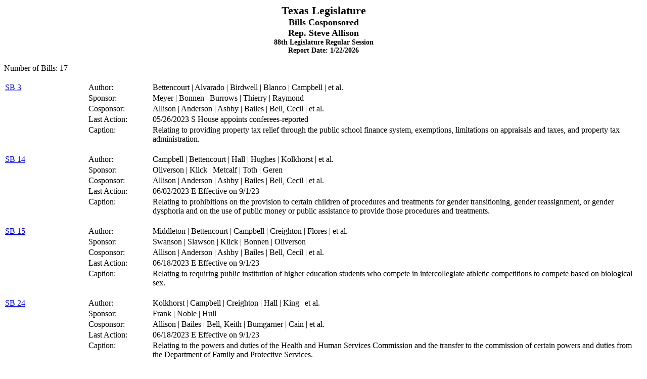

--- FILE ---
content_type: text/html; charset=utf-8
request_url: https://capitol.texas.gov/reports/report.aspx?ID=cosponsor&LegSess=88R&Code=A3800
body_size: 4273
content:
<html>
  <head>
    <META http-equiv="Content-Type" content="text/html; charset=utf-8">
    <link href="/stylesheets/report.css" type="text/css" rel="stylesheet">
  </head>
  <center><span class="MainTitleItem">Texas Legislature</span></center>
  <center><span class="TitleItem">Bills Cosponsored</span></center>
  <center><span class="TitleItem">Rep. Steve  Allison</span></center>
  <center><span class="TitleSubItem">88th Legislature Regular Session</span></center>
  <center><span class="TitleSubItem">Report Date: 1/22/2026</span></center><br>
	Number of Bills: 17<br><br><table width="100%" cellpadding="1" cellspacing="1">
    <tr>
      <td width="13%" nowrap><a href="http://capitol.texas.gov/BillLookup/History.aspx?LegSess=88R&amp;Bill=SB3" target="_blank">SB 3</a></td>
      <td width="10%">Author:</td>
      <td width="77%">Bettencourt | Alvarado | Birdwell | Blanco | Campbell | et al.</td>
    </tr>
    <tr>
      <td width="13%"></td>
      <td width="10%">Sponsor:</td>
      <td width="77%">Meyer | Bonnen | Burrows | Thierry | Raymond</td>
    </tr>
    <tr>
      <td width="13%"></td>
      <td width="10%">Cosponsor:</td>
      <td width="77%">Allison | Anderson | Ashby | Bailes | Bell, Cecil | et al.</td>
    </tr>
    <tr>
      <td width="13%"></td>
      <td width="10%" nowrap>Last Action: </td>
      <td width="77%">05/26/2023 S House appoints conferees-reported</td>
    </tr>
    <tr>
      <td width="13%"></td>
      <td width="10%" valign="top">Caption:</td>
      <td width="77%" valign="top">Relating to providing property tax relief through the public school finance system, exemptions, limitations on appraisals and taxes, and property tax administration.<br><br></td>
    </tr>
  </table>
  <table width="100%" cellpadding="1" cellspacing="1">
    <tr>
      <td width="13%" nowrap><a href="http://capitol.texas.gov/BillLookup/History.aspx?LegSess=88R&amp;Bill=SB14" target="_blank">SB 14</a></td>
      <td width="10%">Author:</td>
      <td width="77%">Campbell | Bettencourt | Hall | Hughes | Kolkhorst | et al.</td>
    </tr>
    <tr>
      <td width="13%"></td>
      <td width="10%">Sponsor:</td>
      <td width="77%">Oliverson | Klick | Metcalf | Toth | Geren</td>
    </tr>
    <tr>
      <td width="13%"></td>
      <td width="10%">Cosponsor:</td>
      <td width="77%">Allison | Anderson | Ashby | Bailes | Bell, Cecil | et al.</td>
    </tr>
    <tr>
      <td width="13%"></td>
      <td width="10%" nowrap>Last Action: </td>
      <td width="77%">06/02/2023 E Effective on 9/1/23</td>
    </tr>
    <tr>
      <td width="13%"></td>
      <td width="10%" valign="top">Caption:</td>
      <td width="77%" valign="top">Relating to prohibitions on the provision to certain children of procedures and treatments for gender transitioning, gender reassignment, or gender dysphoria and on the use of public money or public assistance to provide those procedures and treatments.<br><br></td>
    </tr>
  </table>
  <table width="100%" cellpadding="1" cellspacing="1">
    <tr>
      <td width="13%" nowrap><a href="http://capitol.texas.gov/BillLookup/History.aspx?LegSess=88R&amp;Bill=SB15" target="_blank">SB 15</a></td>
      <td width="10%">Author:</td>
      <td width="77%">Middleton | Bettencourt | Campbell | Creighton | Flores | et al.</td>
    </tr>
    <tr>
      <td width="13%"></td>
      <td width="10%">Sponsor:</td>
      <td width="77%">Swanson | Slawson | Klick | Bonnen | Oliverson</td>
    </tr>
    <tr>
      <td width="13%"></td>
      <td width="10%">Cosponsor:</td>
      <td width="77%">Allison | Anderson | Ashby | Bailes | Bell, Cecil | et al.</td>
    </tr>
    <tr>
      <td width="13%"></td>
      <td width="10%" nowrap>Last Action: </td>
      <td width="77%">06/18/2023 E Effective on 9/1/23</td>
    </tr>
    <tr>
      <td width="13%"></td>
      <td width="10%" valign="top">Caption:</td>
      <td width="77%" valign="top">Relating to requiring public institution of higher education students who compete in intercollegiate athletic competitions to compete based on biological sex.<br><br></td>
    </tr>
  </table>
  <table width="100%" cellpadding="1" cellspacing="1">
    <tr>
      <td width="13%" nowrap><a href="http://capitol.texas.gov/BillLookup/History.aspx?LegSess=88R&amp;Bill=SB24" target="_blank">SB 24</a></td>
      <td width="10%">Author:</td>
      <td width="77%">Kolkhorst | Campbell | Creighton | Hall | King | et al.</td>
    </tr>
    <tr>
      <td width="13%"></td>
      <td width="10%">Sponsor:</td>
      <td width="77%">Frank | Noble | Hull</td>
    </tr>
    <tr>
      <td width="13%"></td>
      <td width="10%">Cosponsor:</td>
      <td width="77%">Allison | Bailes | Bell, Keith | Bumgarner | Cain | et al.</td>
    </tr>
    <tr>
      <td width="13%"></td>
      <td width="10%" nowrap>Last Action: </td>
      <td width="77%">06/18/2023 E Effective on 9/1/23</td>
    </tr>
    <tr>
      <td width="13%"></td>
      <td width="10%" valign="top">Caption:</td>
      <td width="77%" valign="top">Relating to the powers and duties of the Health and Human Services Commission and the transfer to the commission of certain powers and duties from the Department of Family and Protective Services.<br><br></td>
    </tr>
  </table>
  <table width="100%" cellpadding="1" cellspacing="1">
    <tr>
      <td width="13%" nowrap><a href="http://capitol.texas.gov/BillLookup/History.aspx?LegSess=88R&amp;Bill=SB28" target="_blank">SB 28</a></td>
      <td width="10%">Author:</td>
      <td width="77%">Perry</td>
    </tr>
    <tr>
      <td width="13%"></td>
      <td width="10%">Sponsor:</td>
      <td width="77%">King, Tracy O. | Troxclair | Price | Kacal</td>
    </tr>
    <tr>
      <td width="13%"></td>
      <td width="10%">Cosponsor:</td>
      <td width="77%">Allison | Bell, Cecil | Bell, Keith | Bonnen | Buckley | et al.</td>
    </tr>
    <tr>
      <td width="13%"></td>
      <td width="10%" nowrap>Last Action: </td>
      <td width="77%">06/09/2023 E See remarks for effective date</td>
    </tr>
    <tr>
      <td width="13%"></td>
      <td width="10%" valign="top">Caption:</td>
      <td width="77%" valign="top">Relating to financial assistance provided and programs administered by the Texas Water Development Board.<br><br></td>
    </tr>
  </table>
  <table width="100%" cellpadding="1" cellspacing="1">
    <tr>
      <td width="13%" nowrap><a href="http://capitol.texas.gov/BillLookup/History.aspx?LegSess=88R&amp;Bill=SB177" target="_blank">SB 177</a></td>
      <td width="10%">Author:</td>
      <td width="77%">Middleton</td>
    </tr>
    <tr>
      <td width="13%"></td>
      <td width="10%">Sponsor:</td>
      <td width="77%">Klick | Frank | Jones, Venton | Harrison</td>
    </tr>
    <tr>
      <td width="13%"></td>
      <td width="10%">Cosponsor:</td>
      <td width="77%">Allison | Anderson | Bell, Cecil | Bell, Keith | Bumgarner | et al.</td>
    </tr>
    <tr>
      <td width="13%"></td>
      <td width="10%" nowrap>Last Action: </td>
      <td width="77%">05/23/2023 H Placed on General State Calendar</td>
    </tr>
    <tr>
      <td width="13%"></td>
      <td width="10%" valign="top">Caption:</td>
      <td width="77%" valign="top">Relating to informed consent before provision of certain medical treatments and exemptions from COVID-19 vaccination requirements.<br><br></td>
    </tr>
  </table>
  <table width="100%" cellpadding="1" cellspacing="1">
    <tr>
      <td width="13%" nowrap><a href="http://capitol.texas.gov/BillLookup/History.aspx?LegSess=88R&amp;Bill=SB240" target="_blank">SB 240</a></td>
      <td width="10%">Author:</td>
      <td width="77%">Campbell</td>
    </tr>
    <tr>
      <td width="13%"></td>
      <td width="10%">Sponsor:</td>
      <td width="77%">Howard | Oliverson | Rogers | Klick | Bonnen</td>
    </tr>
    <tr>
      <td width="13%"></td>
      <td width="10%">Cosponsor:</td>
      <td width="77%">Allison | Cain | Campos | Johnson, Ann | Lalani | et al.</td>
    </tr>
    <tr>
      <td width="13%"></td>
      <td width="10%" nowrap>Last Action: </td>
      <td width="77%">05/15/2023 E Effective on 9/1/23</td>
    </tr>
    <tr>
      <td width="13%"></td>
      <td width="10%" valign="top">Caption:</td>
      <td width="77%" valign="top">Relating to workplace violence prevention in certain health facilities.<br><br></td>
    </tr>
  </table>
  <table width="100%" cellpadding="1" cellspacing="1">
    <tr>
      <td width="13%" nowrap><a href="http://capitol.texas.gov/BillLookup/History.aspx?LegSess=88R&amp;Bill=SB379" target="_blank">SB 379</a></td>
      <td width="10%">Author:</td>
      <td width="77%">Huffman | Alvarado | Campbell | Eckhardt | Kolkhorst | et al.</td>
    </tr>
    <tr>
      <td width="13%"></td>
      <td width="10%">Sponsor:</td>
      <td width="77%">Howard | Button</td>
    </tr>
    <tr>
      <td width="13%"></td>
      <td width="10%">Cosponsor:</td>
      <td width="77%">Allen | Allison | Anchía | Anderson | Bernal | et al.</td>
    </tr>
    <tr>
      <td width="13%"></td>
      <td width="10%" nowrap>Last Action: </td>
      <td width="77%">06/18/2023 E Effective on 9/1/23</td>
    </tr>
    <tr>
      <td width="13%"></td>
      <td width="10%" valign="top">Caption:</td>
      <td width="77%" valign="top">Relating to an exemption from sales and use taxes for certain family care items.<br><br></td>
    </tr>
  </table>
  <table width="100%" cellpadding="1" cellspacing="1">
    <tr>
      <td width="13%" nowrap><a href="http://capitol.texas.gov/BillLookup/History.aspx?LegSess=88R&amp;Bill=SB490" target="_blank">SB 490</a></td>
      <td width="10%">Author:</td>
      <td width="77%">Hughes</td>
    </tr>
    <tr>
      <td width="13%"></td>
      <td width="10%">Sponsor:</td>
      <td width="77%">Harris, Caroline | Klick | Frank | Campos | Collier</td>
    </tr>
    <tr>
      <td width="13%"></td>
      <td width="10%">Cosponsor:</td>
      <td width="77%">Allen | Allison | Anderson | Ashby | Bailes | et al.</td>
    </tr>
    <tr>
      <td width="13%"></td>
      <td width="10%" nowrap>Last Action: </td>
      <td width="77%">05/29/2023 E Effective on 9/1/23</td>
    </tr>
    <tr>
      <td width="13%"></td>
      <td width="10%" valign="top">Caption:</td>
      <td width="77%" valign="top">Relating to itemized billing for health care services and supplies provided by health care providers.<br><br></td>
    </tr>
  </table>
  <table width="100%" cellpadding="1" cellspacing="1">
    <tr>
      <td width="13%" nowrap><a href="http://capitol.texas.gov/BillLookup/History.aspx?LegSess=88R&amp;Bill=SB595" target="_blank">SB 595</a></td>
      <td width="10%">Author:</td>
      <td width="77%">Kolkhorst</td>
    </tr>
    <tr>
      <td width="13%"></td>
      <td width="10%">Sponsor:</td>
      <td width="77%">Swanson | Hefner | Buckley | Patterson | Slawson</td>
    </tr>
    <tr>
      <td width="13%"></td>
      <td width="10%">Cosponsor:</td>
      <td width="77%">Allison | Anderson | Cunningham | Frazier | Harris, Cody | et al.</td>
    </tr>
    <tr>
      <td width="13%"></td>
      <td width="10%" nowrap>Last Action: </td>
      <td width="77%">05/23/2023 H Placed on General State Calendar</td>
    </tr>
    <tr>
      <td width="13%"></td>
      <td width="10%" valign="top">Caption:</td>
      <td width="77%" valign="top">Relating to requiring parental consent for psychological or psychiatric examination, testing, or treatment conducted by a school district employee.<br><br></td>
    </tr>
  </table>
  <table width="100%" cellpadding="1" cellspacing="1">
    <tr>
      <td width="13%" nowrap><a href="http://capitol.texas.gov/BillLookup/History.aspx?LegSess=88R&amp;Bill=SB629" target="_blank">SB 629</a></td>
      <td width="10%">Author:</td>
      <td width="77%">Menéndez</td>
    </tr>
    <tr>
      <td width="13%"></td>
      <td width="10%">Sponsor:</td>
      <td width="77%">Talarico | Oliverson | Leo-Wilson | Howard | Zwiener</td>
    </tr>
    <tr>
      <td width="13%"></td>
      <td width="10%">Cosponsor:</td>
      <td width="77%">Allison | Bernal | Guerra | Jones, Venton | Plesa | et al.</td>
    </tr>
    <tr>
      <td width="13%"></td>
      <td width="10%" nowrap>Last Action: </td>
      <td width="77%">06/18/2023 E Effective immediately</td>
    </tr>
    <tr>
      <td width="13%"></td>
      <td width="10%" valign="top">Caption:</td>
      <td width="77%" valign="top">Relating to the maintenance, administration, and disposal of opioid antagonists on public and private school campuses and to the permissible uses of money appropriated to a state agency from the opioid abatement account.<br><br></td>
    </tr>
  </table>
  <table width="100%" cellpadding="1" cellspacing="1">
    <tr>
      <td width="13%" nowrap><a href="http://capitol.texas.gov/BillLookup/History.aspx?LegSess=88R&amp;Bill=SB975" target="_blank">SB 975</a></td>
      <td width="10%">Author:</td>
      <td width="77%">Menéndez</td>
    </tr>
    <tr>
      <td width="13%"></td>
      <td width="10%">Sponsor:</td>
      <td width="77%">Dorazio | Swanson | Garcia | Bucy</td>
    </tr>
    <tr>
      <td width="13%"></td>
      <td width="10%">Cosponsor:</td>
      <td width="77%">Allison | Bailes | Bell, Cecil | Bryant | Bumgarner | et al.</td>
    </tr>
    <tr>
      <td width="13%"></td>
      <td width="10%" nowrap>Last Action: </td>
      <td width="77%">06/18/2023 E Effective on 9/1/23</td>
    </tr>
    <tr>
      <td width="13%"></td>
      <td width="10%" valign="top">Caption:</td>
      <td width="77%" valign="top">Relating to the procedures for the issuance of a personal identification certificate to a person whose driver's license is surrendered.<br><br></td>
    </tr>
  </table>
  <table width="100%" cellpadding="1" cellspacing="1">
    <tr>
      <td width="13%" nowrap><a href="http://capitol.texas.gov/BillLookup/History.aspx?LegSess=88R&amp;Bill=SB1045" target="_blank">SB 1045</a></td>
      <td width="10%">Author:</td>
      <td width="77%">Huffman</td>
    </tr>
    <tr>
      <td width="13%"></td>
      <td width="10%">Sponsor:</td>
      <td width="77%">Murr | Burrows | Schofield | Vasut | Landgraf</td>
    </tr>
    <tr>
      <td width="13%"></td>
      <td width="10%">Cosponsor:</td>
      <td width="77%">Allison | Anderson | Bumgarner | Burns | Cain | et al.</td>
    </tr>
    <tr>
      <td width="13%"></td>
      <td width="10%" nowrap>Last Action: </td>
      <td width="77%">06/09/2023 E Effective on 9/1/23</td>
    </tr>
    <tr>
      <td width="13%"></td>
      <td width="10%" valign="top">Caption:</td>
      <td width="77%" valign="top">Relating to the creation of the Fifteenth Court of Appeals with jurisdiction over certain civil cases, the compensation of the justices of that court, and the jurisdiction of the courts of appeals in this state.<br><br></td>
    </tr>
  </table>
  <table width="100%" cellpadding="1" cellspacing="1">
    <tr>
      <td width="13%" nowrap><a href="http://capitol.texas.gov/BillLookup/History.aspx?LegSess=88R&amp;Bill=SB1238" target="_blank">SB 1238</a></td>
      <td width="10%">Author:</td>
      <td width="77%">Nichols</td>
    </tr>
    <tr>
      <td width="13%"></td>
      <td width="10%">Sponsor:</td>
      <td width="77%">Ashby | Anderson | Rose | Bailes | Clardy</td>
    </tr>
    <tr>
      <td width="13%"></td>
      <td width="10%">Cosponsor:</td>
      <td width="77%">Allison | Bell, Keith | Bernal | Bhojani | Burns | et al.</td>
    </tr>
    <tr>
      <td width="13%"></td>
      <td width="10%" nowrap>Last Action: </td>
      <td width="77%">06/02/2023 E Effective immediately</td>
    </tr>
    <tr>
      <td width="13%"></td>
      <td width="10%" valign="top">Caption:</td>
      <td width="77%" valign="top">Relating to broadband development.<br><br></td>
    </tr>
  </table>
  <table width="100%" cellpadding="1" cellspacing="1">
    <tr>
      <td width="13%" nowrap><a href="http://capitol.texas.gov/BillLookup/History.aspx?LegSess=88R&amp;Bill=SB2021" target="_blank">SB 2021</a></td>
      <td width="10%">Author:</td>
      <td width="77%">Paxton</td>
    </tr>
    <tr>
      <td width="13%"></td>
      <td width="10%">Sponsor:</td>
      <td width="77%">Schatzline | Ordaz | Schaefer | Johnson, Ann</td>
    </tr>
    <tr>
      <td width="13%"></td>
      <td width="10%">Cosponsor:</td>
      <td width="77%">Allison | Bumgarner | Cain | Capriglione | Cook | et al.</td>
    </tr>
    <tr>
      <td width="13%"></td>
      <td width="10%" nowrap>Last Action: </td>
      <td width="77%">05/23/2023 H Placed on General State Calendar</td>
    </tr>
    <tr>
      <td width="13%"></td>
      <td width="10%" valign="top">Caption:</td>
      <td width="77%" valign="top">Relating to requirements for certain Internet websites containing sexual material harmful to minors; providing a civil penalty.<br><br></td>
    </tr>
  </table>
  <table width="100%" cellpadding="1" cellspacing="1">
    <tr>
      <td width="13%" nowrap><a href="http://capitol.texas.gov/BillLookup/History.aspx?LegSess=88R&amp;Bill=SB2057" target="_blank">SB 2057</a></td>
      <td width="10%">Author:</td>
      <td width="77%">Hinojosa | LaMantia</td>
    </tr>
    <tr>
      <td width="13%"></td>
      <td width="10%">Sponsor:</td>
      <td width="77%">Lopez, Janie | Ashby | Flores | Holland | Troxclair</td>
    </tr>
    <tr>
      <td width="13%"></td>
      <td width="10%">Cosponsor:</td>
      <td width="77%">Allison | Bernal | Bowers | Campos | Dorazio | et al.</td>
    </tr>
    <tr>
      <td width="13%"></td>
      <td width="10%" nowrap>Last Action: </td>
      <td width="77%">05/23/2023 E Effective immediately</td>
    </tr>
    <tr>
      <td width="13%"></td>
      <td width="10%" valign="top">Caption:</td>
      <td width="77%" valign="top">Relating to the operation and management of the Iwo Jima monument and museum by the Texas Historical Commission.<br><br></td>
    </tr>
  </table>
  <table width="100%" cellpadding="1" cellspacing="1">
    <tr>
      <td width="13%" nowrap><a href="http://capitol.texas.gov/BillLookup/History.aspx?LegSess=88R&amp;Bill=SJR3" target="_blank">SJR 3</a></td>
      <td width="10%">Author:</td>
      <td width="77%">Bettencourt | Alvarado | Birdwell | Blanco | Campbell | et al.</td>
    </tr>
    <tr>
      <td width="13%"></td>
      <td width="10%">Sponsor:</td>
      <td width="77%">Meyer | Bonnen | Burrows | Thierry | Raymond</td>
    </tr>
    <tr>
      <td width="13%"></td>
      <td width="10%">Cosponsor:</td>
      <td width="77%">Allison | Anderson | Ashby | Bailes | Bell, Cecil | et al.</td>
    </tr>
    <tr>
      <td width="13%"></td>
      <td width="10%" nowrap>Last Action: </td>
      <td width="77%">05/26/2023 S House appoints conferees-reported</td>
    </tr>
    <tr>
      <td width="13%"></td>
      <td width="10%" valign="top">Caption:</td>
      <td width="77%" valign="top">Proposing a constitutional amendment to authorize the legislature to limit the maximum appraised value of real property for ad valorem tax purposes, to increase the amount of an exemption from ad valorem taxation by a school district applicable to residence homesteads, to adjust the amount of the limitation on school district ad valorem taxes imposed on the residence homesteads of the elderly or disabled to reflect increases in certain exemption amounts, and to except certain appropriations to pay for ad valorem tax relief from the constitutional limitation on the rate of growth of appropriations.<br><br></td>
    </tr>
  </table>
</html>
<!DOCTYPE HTML PUBLIC "-//W3C//DTD HTML 4.0 Transitional//EN" >
<html>
	<head>
		<title>Texas Legislature Online - Report</title>
	</head>
	<body>
		<form name="Form1" method="post" action="./report.aspx?ID=cosponsor&amp;LegSess=88R&amp;Code=A3800" id="Form1">
<div>
<input type="hidden" name="__VIEWSTATE" id="__VIEWSTATE" value="/wEPDwUKLTUxMTcwNzgxMGRkt+dIj0I3xrO/B7HM9GiuLJW+HNI=" />
</div>

<div>

	<input type="hidden" name="__VIEWSTATEGENERATOR" id="__VIEWSTATEGENERATOR" value="878B99D9" />
</div>
		</form>
	</body>
</html>
